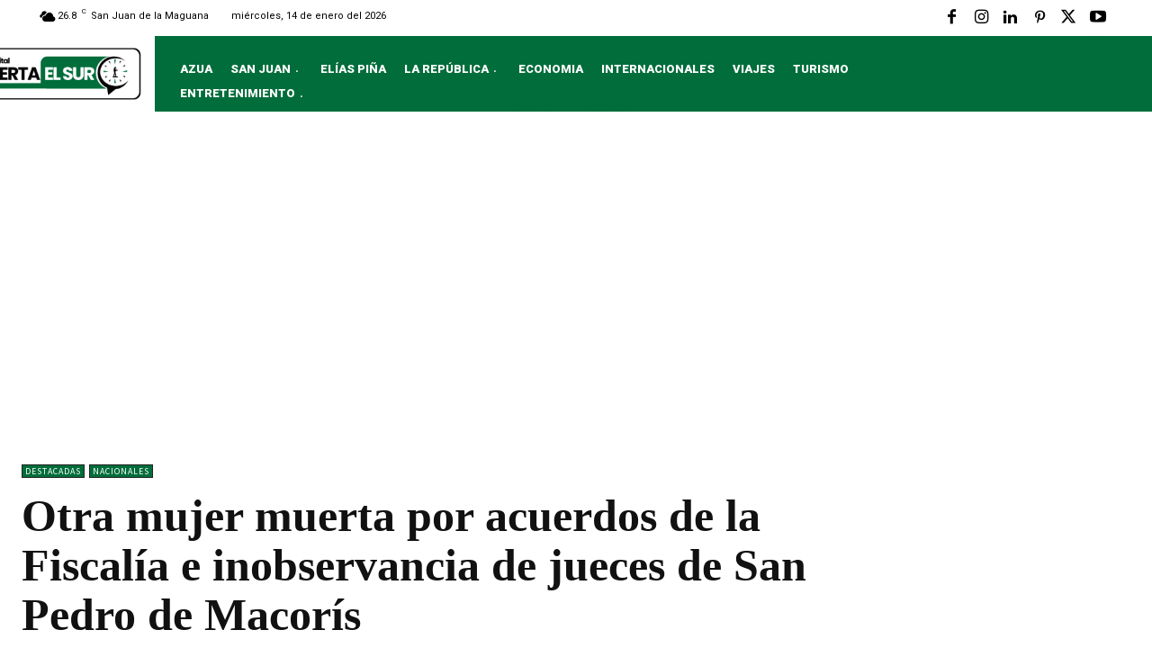

--- FILE ---
content_type: text/html; charset=utf-8
request_url: https://www.google.com/recaptcha/api2/aframe
body_size: 247
content:
<!DOCTYPE HTML><html><head><meta http-equiv="content-type" content="text/html; charset=UTF-8"></head><body><script nonce="bscGFUPp4pVcaPrj1cJZlg">/** Anti-fraud and anti-abuse applications only. See google.com/recaptcha */ try{var clients={'sodar':'https://pagead2.googlesyndication.com/pagead/sodar?'};window.addEventListener("message",function(a){try{if(a.source===window.parent){var b=JSON.parse(a.data);var c=clients[b['id']];if(c){var d=document.createElement('img');d.src=c+b['params']+'&rc='+(localStorage.getItem("rc::a")?sessionStorage.getItem("rc::b"):"");window.document.body.appendChild(d);sessionStorage.setItem("rc::e",parseInt(sessionStorage.getItem("rc::e")||0)+1);localStorage.setItem("rc::h",'1768425448334');}}}catch(b){}});window.parent.postMessage("_grecaptcha_ready", "*");}catch(b){}</script></body></html>